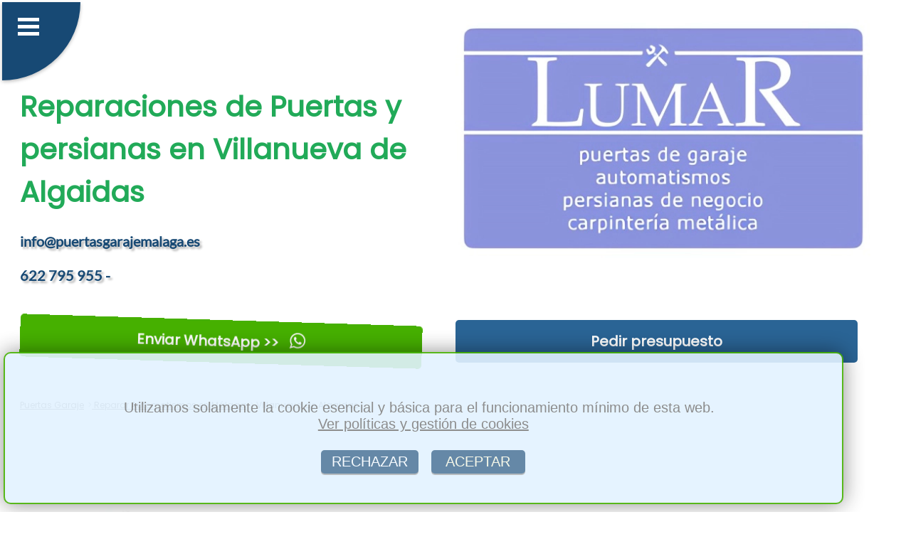

--- FILE ---
content_type: text/html; charset=utf-8
request_url: https://www.puertasgarajemalaga.es/reparaciones-puertas-automaticas-automatismos-en-villanueva-de-algaidas
body_size: 30247
content:

<!DOCTYPE html>
<html lang='es'>
<head>
    <meta charset='UTF-8'>
    <meta name='viewport' content='width=device-width, initial-scale=1.0'>
    <link rel='stylesheet' href='azuloscuro.css'>      
    <title>※ ❱  Reparación de puertas de garaje automaticas en Villanueva de Algaidas</title>
    <meta name='description' content=' ※ ❱  Reparamos toda clase de puertas de garaje automaticas en Villanueva de Algaidas. Basculantes, enrollables, batientes, seccionales metalicas para naves industriales,  Arreglar averias en cancelas, portones o reparar automatismo de motores.'>
    
    <meta property='og:title' content=' Reparación de puertas de garaje automaticas en Villanueva de Algaidas'>
    <meta property='og:description' content=' Reparamos toda clase de puertas de garaje automaticas en Villanueva de Algaidas. Basculantes, enrollables, batientes, seccionales metalicas para naves industriales,  Arreglar averias en cancelas, portones o reparar automatismo de motores.'>
    <meta property='og:type' content='website'>
    <meta property='og:url' content='https://www.puertasgarajemalaga.es/reparaciones-puertas-automaticas-automatismos-en-villanueva-de-algaidas'>
    <meta property='og:image' content='https://www.puertasgarajemalaga.es/img/puertas-de-garaje-automaticas-1.webp'> 
  
<link rel='shortcut icon' type='image/x-icon' href='favicon.ico'>
 
<link rel='apple-touch-icon' sizes='114x114' href='apple-icon-114x114.png'>
<link rel='apple-touch-icon' sizes='120x120' href='apple-icon-120x120.png'>
<link rel='apple-touch-icon' sizes='144x144' href='apple-icon-144x144.png'>
<link rel='apple-touch-icon' sizes='152x152' href='apple-icon-152x152.png'>
<link rel='apple-touch-icon' sizes='180x180' href='apple-icon-180x180.png'>

<link rel='apple-touch-icon' sizes='57x57' href='apple-icon-57x57.png'>
<link rel='apple-touch-icon' sizes='60x60' href='apple-icon-60x60.png'>
<link rel='apple-touch-icon' sizes='72x72' href='apple-icon-72x72.png'>
<link rel='apple-touch-icon' sizes='76x76' href='apple-icon-76x76.png'>

<link rel='icon' type='image/png' sizes='16x16' href='favicon-16x16.png'>
<link rel='icon' type='image/png' sizes='32x32' href='favicon-32x32.png'>
<link rel='icon' type='image/png' sizes='96x96' href='favicon-96x96.png'>


<link rel='canonical' href='https://www.puertasgarajemalaga.es/reparaciones-puertas-automaticas-automatismos-en-villanueva-de-algaidas'>

<script type="application/ld+json">
{
  "@context": "https://schema.org",
  "@type": "BreadcrumbList",
  "itemListElement": [
    {
      "@type": "ListItem",
      "position": 1,
      "name": "Inicio",
      "item": "https://www.puertasgarajemalaga.es"
    },
    {
      "@type": "ListItem",
      "position": 2,
      "name": "Reparar Automatismos en Málaga",
      "item": "https://www.puertasgarajemalaga.es/reparaciones-puertas-automaticas-automatismos-en.php"
    },
    {
      "@type": "ListItem",
      "position": 3,
      "name": "Reparar Automatismos en Villanueva de Algaidas",
      "item": "https://www.puertasgarajemalaga.es/reparaciones-puertas-automaticas-automatismos-en-villanueva-de-algaidas"
    }
  ]
}
</script>

<script type="application/ld+json">
{
  "@context": "https://schema.org",
  "@type": "ProfessionalService",
  "name": "LUMAR",
  "description": " Reparamos toda clase de puertas de garaje automaticas en Villanueva de Algaidas. Basculantes, enrollables, batientes, seccionales metalicas para naves industriales,  Arreglar averias en cancelas, portones o reparar automatismo de motores.. En toda la provincia de Málaga",
  "url": "https://www.puertasgarajemalaga.es",
  "logo": "https://www.puertasgarajemalaga.es/img/logo.webp",
  "image": "https://www.puertasgarajemalaga.es/img/puertas-de-garaje-automaticas-1.webp",
  "areaServed": [
    {
      "@type": "Place",
      "name": "Villanueva de Algaidas, Málaga"      
    }
  ],
  "additionalType": "https://www.puertasgarajemalaga.es/reparaciones-puertas-automaticas-automatismos-en-villanueva-de-algaidas",
  "telephone": "622 795 955",
  "address": {
    "@type": "PostalAddress",
    "streetAddress": "Calle Conquistador Ordoño Álvarez, 8",
    "addressLocality": "Córdoba",
    "postalCode": "14010",
    "addressRegion": "Málaga",
    "addressCountry": "ES"
  },
  "priceRange": "150 - 3000"
}
</script>
<script>
function guardarConv(elemento) {
   
    let tipoCon = elemento.dataset.conv;

    fetch('conv.php', {
        method: 'POST',
        headers: {
            'Content-Type': 'application/x-www-form-urlencoded',
        },
        body: 'conv=' + encodeURIComponent(tipoCon)
    });
}

</script>

<script>
function copiarCorreo() {
  
    var correo = 'info@puertasgarajemalaga.es';
 
    var inputTemporal = document.createElement('input');
    inputTemporal.setAttribute('value', correo);
    document.body.appendChild(inputTemporal);

   
    inputTemporal.select();
    inputTemporal.setSelectionRange(0, 99999); 

   
    document.execCommand('copy');

  
    document.body.removeChild(inputTemporal);
 
}
</script> 

</head>
<body>
 <header>  <nav>
 <input type='checkbox' id='atont' class='borrado'>
  <label id='pulseitor' for='atont'></label>
  <label id='sandwich' for='atont'></label>
  <ul id='menuprincipal'>
<li class='menup'><a href='index.php'>&nbsp;&nbsp;Puertas Garaje Málaga</a></li><li class='menup'><a href='empresa-basculantes-batientes-seccionables-correderas-en.php'>&nbsp;&nbsp;Empresa</a></li><li class='menup'><a href='instalacion-puerta-garaje-automatica-basculante-en.php'>&nbsp;&nbsp;Basculantes</a></li><li class='menup'><a href='instalacion-puerta-garaje-automatica-batiente-en.php'>&nbsp;&nbsp;Batientes</a></li><li class='menup'><a href='instalacion-puerta-garaje-automatica-corredera-en.php'>&nbsp;&nbsp;Correderas</a></li><li class='menup'><a href='instalacion-persiana-local-automatica-enrollable-en.php'>&nbsp;&nbsp;Persianas</a></li><li class='menup'><a href='instalacion-puerta-garaje-automatica-seccional-en.php'>&nbsp;&nbsp;Seccionales</a></li><li class='menup'><a href='motorizar-automatizar-persianas-enrollables-basculantes-en.php'>&nbsp;&nbsp;Motorizar</a></li><li class='menup'><a href='reparaciones-puertas-automaticas-automatismos-en.php'>&nbsp;&nbsp;Reparacion</a></li><li class='menup'><a href='mantenimiento-comunidades-de-vecinos-en.php'>&nbsp;&nbsp;Mantenimiento</a></li><li class='menup'><a href='urgencias-atrancadas-24-horas-en.php'>&nbsp;&nbsp;Urgencias</a></li><li class='menup'><a href='contactar-presupuesto-precio-economico-puerta-garaje-automatismo-en.php'>&nbsp;&nbsp;Presupuesto</a></li> 
 
	<li  class='menup'><a href='https://web.whatsapp.com/send?text=Hola%20tengo%20una%20consulta...&phone=+34622795955' style='background-color: #12cf11;'  data-conv='whatsapp-1' target='_blank' onclick='guardarConv(this);'  rel='nofollow'>&nbsp;&nbsp;Enviar WhatsApp &#62;&#62;</a></li>  
  
  </ul></nav>
    
<div class='container1'>

<div class='article-text50'> <br><br><br>
  <h1 style='text-align:left;'>Reparaciones de Puertas y persianas en Villanueva de Algaidas</h1>
  <span class='telmail'>info@puertasgarajemalaga.es<br><br>622 795 955 - </span>
</div>  

<div class='image50logo'> 
   <img  alt='persianas logo' src='logo.webp'><br>
 </div>     



</div>
<div class='container1'>


<div class='article-text50'>
 <a  href='https://web.whatsapp.com/send?text=Hola%20tengo%20una%20consulta...&phone=+34622795955' data-conv='whatsapp-3' target='_blank' onclick='guardarConv(this);' class='btnwhat'>Enviar WhatsApp &#62;&#62; <span class='whatsapp-logo'></span></a>                  
</div>  
<div class='article-text50'>
<a  href='contactar-presupuesto-precio-economico-puerta-garaje-automatismo-en.php' class='btn'>Pedir presupuesto</a>
 </div>  


</div>
	<div class='container1'>
<div class='article-text100bread'>
<nav class='breadcrumb-nav'>
  <ul class='breadcrumb-list'>
    <li class='breadcrumb-item'><a href='index.php'>Puertas Garaje</a></li>
    <li class='breadcrumb-item'><a href='reparaciones-puertas-automaticas-automatismos-en.php'>&nbsp;Reparar Automatismos en Málaga</a></li>
    <li class='breadcrumb-item active'>&nbsp;Villanueva de Algaidas</li>
  </ul>
</nav>
</div>
</div>
        
    </header>
<div class='container1'>
<div class='filasep'>
&nbsp;
</div>
</div><section class='container1'>

<div class='image50' >
<img src='img/puertas-de-garaje-automaticas-1.webp' alt='reparar cancelas' > 
</div>

<div class='article-text50' >
<h2>REPARACIONES DE PUERTAS DE GARAJE EN VILLANUEVA DE ALGAIDAS</h2>
</div>

</section>

<div class='container1'>
<div class='article-text100' >
	Confíe en nosotros para cualquier tipo de <strong>reparaciones de puertas de garaje en Villanueva de Algaidas</strong>.<br><br> Si ha notado que alguna de las persianas o puerta de garaje de su negocio o domicilio particular no funciona correctamente, nuestro equipo de profesionales evaluará la situación actual del portón automático para ofrecerle posteriormente una solución económica, rápida y de calidad al problema en cuestión que tenga.<br><br> Las puertas de garaje automáticas pueden fallar por diferentes razones.<br><br> Por un lado, puede que falle el motor que la automatiza.<br><br> En ese caso, se procedería al reemplazo o sustitución de la pieza afectada.<br><br> 
</div>
</div><div class='container1'>
<div class='filasep'>
&nbsp;
</div>
</div><section class='container1'>
<div class='article-text50' >
<h2>ARREGLAR PERSIANAS EN VILLANUEVA DE ALGAIDAS</h2>
</div>
<div class='image50' >
<img    src='img/enrollables-1.webp'  alt='arreglo urgente de persiana de negocio ' >
</div>
</section>
<div class='container1'>
<div class='article-text100' >
	Si necesita <strong>arreglar persianas en Villanueva de Algaidas</strong>, no dude en solicitarnos presupuesto a través de la sección presupuesto de esta misma página web.<br><br> Garantizamos resultados de calidad, rapidez y fiabilidad.<br><br> En caso de que necesite asesoramiento para determinar qué tipo de persiana se amolda a sus necesidades, ponemos a su disposición nuestro exclusivo servicio de asesoramiento gratuito.<br><br>		<h3>Urgencias en Villanueva de Algaidas</h3>Comuniquenos su urgencia y en el menor tiempo posible en el que podamos atenderle, se lo solucionamos al teléfono 622 795 955.<br><br> <h3>Pedir presupuesto en Villanueva de Algaidas</h3>Presupuesto sin compromiso.<br><br> Tenemos unos precios económicos y ofertas competitivas que no sin merman la calidad.<br><br> Precios ajustados, realmente baratos.<br><br><h3>empresa que ofrece su servicio en Villanueva de Algaidas</h3>Expertos en fabricación, montaje, reparaciones, instalación y mantenimiento de puertas de garaje, local, nave, chalet, automaticas o motorizadas y manuales en Villanueva de Algaidas.<br><br><h3>Instalaciones en Villanueva de Algaidas</h3>Hacemos montaje de todo lo relacionado con puertas de garaje, parking, locales comerciales, negocios, chalets, naves indsutriales o fabricas, manuales o eléctricas.<br><br><h3>Reparaciones en Villanueva de Algaidas</h3>Las roturas, desgastes o problemas los atendemos en poco, dentro de las primeras 24 horas.<br><br> Si es urgente le dariamos una solución temporal hasta la reparacion.<br><br> Trabajamos chapa, hierro, aluminio, acero galvanizado.<br><br> Lonas de plastico y tela para seccionales.<br><br>
</div>
</div><div class='container1'>
<div class='filasep'>
&nbsp;
</div>
</div><section class='container1'>
<div class='article-text50' >
<h2>MEJOR PRECIO DE MOTORIZAR EN VILLANUEVA DE ALGAIDAS</h2>
</div>
<div class='image50' >
<img    src='img/presupuesto-puerta-motor-garaje-1.webp'   alt='reparar persianas de local malaga Villanueva de Algaidas' >
</div>
</section>
<div class='container1'>
<div class='article-text100' >
	Si desea obtener el mejor precio de motorizar en Villanueva de Algaidas puede confiar en nuestros diferentes servicios de <strong>arreglos de puertas de garaje</strong>.<br><br> De esta forma,  ponemos a su disposición  nuestros servicios de arreglo y reparación de puertas automáticas en Villanueva de Algaidas, y a modo de urgencia en caso de que fuese necesario.<br><br> Nuestro amplio equipo de profesionales está cualificado para solucionar cualquier tipo de incidencia de persianas, ya sea mediante el cambio aislado de las piezas afectadas, o mediante el cambio total de todo el sistema.<br><br> <strong>Arreglar averias en cancelas, portones o reparar automatismo de motores en Villanueva de Algaidas</strong>.<br><br>
</div>
</div>
 
<div class='container1'>
    <div class='article-text100' > 
      <span  class='minih2' >CONTACTAR es FÁCIL:</span>
    </div>
</div>
 
<div class='container1'>
 

<div class='cuadro44contacto'>      
<a  href='https://web.whatsapp.com/send?text=Hola%20tengo%20una%20consulta...&phone=+34622795955' data-conv='whatsapp-4' target='_blank' onclick='guardarConv(this);' class='btnwhat'>Enviar WhatsApp &#62;&#62; <span class='whatsapp-logo'></span></a>
</div>            

<div class='cuadro44contacto'> 
<a  href='contactar-presupuesto-precio-economico-puerta-garaje-automatismo-en.php' class='btn'>Pedir presupuesto</a>
</div>  

<div class='cuadro44contacto'> 
<a href='mailto:info@puertasgarajemalaga.es' class='btnwhat' data-conv='mail-3' onclick='guardarConv(this);'>Enviar eMail &#60;&#60;</a>
</div> 
          
<div class='cuadro44contacto'> 
<a href='#' onclick='copiarCorreo(); guardarConv(this);' data-conv='mail-4' class='btn'>Copiar eMail</a>
</div> 

</div>
<div class='container1'>
    <div class='article-text100' > 
      <span class='minih2'>NUESTROS SERVICIOS:</span>
    </div>
</div>

<nav class='container2'>
  <div class='boxenlazado'>
    <a href='instalacion-puerta-garaje-automatica-basculante-en.php'>BASCULANTES</a>
  </div>
  <div class='boxenlazado'>
    <a href='instalacion-puerta-garaje-automatica-batiente-en.php'>BATIENTES</a>
  </div>
  <div class='boxenlazado'>
    <a href='instalacion-puerta-garaje-automatica-corredera-en.php'>CORREDERAS</a>
  </div>
  <div class='boxenlazado'>
    <a href='instalacion-persiana-local-automatica-enrollable-en.php'>PERSIANAS</a>
  </div>
  <div class='boxenlazado'>
    <a href='instalacion-puerta-garaje-automatica-seccional-en.php'>SECCIONALES</a>
  </div>
  <div class='boxenlazado'>
    <a href='motorizar-automatizar-persianas-enrollables-basculantes-en.php'>MOTORIZAR</a>
  </div>
  <div class='boxenlazado'>
    <a href='mantenimiento-comunidades-de-vecinos-en.php'>MANTENIMIENTO</a>
  </div>
  <div class='boxenlazado'>
    <a href='urgencias-atrancadas-24-horas-en.php'>URGENCIAS</a>
  </div>
</nav><div class='container1'>
<div class='filasep'>
&nbsp;
</div>
</div>
<div class='container1'>
    <div class='article-text100' > 
      <span  class='minih2' >LOCALIDADES DONDE TRABAJAMOS:</span>
    </div>
</div>

<footer class='container3'>
  <div class='boxenlazado'>
    <a href='reparaciones-puertas-automaticas-automatismos-en.php'>Málaga</a>
  </div>
    
   <div class='boxenlazado'>
    <a href='reparaciones-puertas-automaticas-automatismos-en-alhaurin-el-grande'>Alhaurín el Grande</a>
  </div>
    
   <div class='boxenlazado'>
    <a href='reparaciones-puertas-automaticas-automatismos-en-el-burgo'>El Burgo</a>
  </div>
    
   <div class='boxenlazado'>
    <a href='reparaciones-puertas-automaticas-automatismos-en-marbella'>Marbella</a>
  </div>
    
   <div class='boxenlazado'>
    <a href='reparaciones-puertas-automaticas-automatismos-en-farajan'>Faraján</a>
  </div>
    
   <div class='boxenlazado'>
    <a href='reparaciones-puertas-automaticas-automatismos-en-benadalid'>Benadalid</a>
  </div>
    
   <div class='boxenlazado'>
    <a href='reparaciones-puertas-automaticas-automatismos-en-alfarnatejo'>Alfarnatejo</a>
  </div>
    
   <div class='boxenlazado'>
    <a href='reparaciones-puertas-automaticas-automatismos-en-cutar'>Cútar</a>
  </div>
    
   <div class='boxenlazado'>
    <a href='reparaciones-puertas-automaticas-automatismos-en-torremolinos'>Torremolinos</a>
  </div>
    
   <div class='boxenlazado'>
    <a href='reparaciones-puertas-automaticas-automatismos-en-algatocin'>Algatocín</a>
  </div>
    
   <div class='boxenlazado'>
    <a href='reparaciones-puertas-automaticas-automatismos-en-sayalonga'>Sayalonga</a>
  </div>
    
   <div class='boxenlazado'>
    <a href='reparaciones-puertas-automaticas-automatismos-en-villanueva-de-tapia'>Villanueva de Tapia</a>
  </div>
    
   <div class='boxenlazado'>
    <a href='reparaciones-puertas-automaticas-automatismos-en-canillas-de-albaida'>Canillas de Albaida</a>
  </div>
    
   <div class='boxenlazado'>
    <a href='reparaciones-puertas-automaticas-automatismos-en-benaojan'>Benaoján</a>
  </div>
    
   <div class='boxenlazado'>
    <a href='reparaciones-puertas-automaticas-automatismos-en-sedella'>Sedella</a>
  </div>
    
   <div class='boxenlazado'>
    <a href='reparaciones-puertas-automaticas-automatismos-en-alpandeire'>Alpandeire</a>
  </div>
    
   <div class='boxenlazado'>
    <a href='reparaciones-puertas-automaticas-automatismos-en-genalguacil'>Genalguacil</a>
  </div>
    
   <div class='boxenlazado'>
    <a href='reparaciones-puertas-automaticas-automatismos-en-casabermeja'>Casabermeja</a>
  </div>
    
   <div class='boxenlazado'>
    <a href='reparaciones-puertas-automaticas-automatismos-en-mijas'>Mijas</a>
  </div>
    
   <div class='boxenlazado'>
    <a href='reparaciones-puertas-automaticas-automatismos-en-benahavis'>Benahavís</a>
  </div>
    
   <div class='boxenlazado'>
    <a href='reparaciones-puertas-automaticas-automatismos-en-cuevas-del-becerro'>Cuevas del Becerro</a>
  </div>
    
   <div class='boxenlazado'>
    <a href='reparaciones-puertas-automaticas-automatismos-en-moclinejo'>Moclinejo</a>
  </div>
    
   <div class='boxenlazado'>
    <a href='reparaciones-puertas-automaticas-automatismos-en-cuevas-bajas'>Cuevas Bajas</a>
  </div>
    
   <div class='boxenlazado'>
    <a href='reparaciones-puertas-automaticas-automatismos-en-almachar'>Almáchar</a>
  </div>
    
   <div class='boxenlazado'>
    <a href='reparaciones-puertas-automaticas-automatismos-en-benamargosa'>Benamargosa</a>
  </div>
    
   <div class='boxenlazado'>
    <a href='reparaciones-puertas-automaticas-automatismos-en-colmenar'>Colmenar</a>
  </div>
    
   <div class='boxenlazado'>
    <a href='reparaciones-puertas-automaticas-automatismos-en-alameda'>Alameda</a>
  </div>
    
   <div class='boxenlazado'>
    <a href='reparaciones-puertas-automaticas-automatismos-en-villanueva-de-la-concepcion'>Villanueva de la Concepción</a>
  </div>
    
   <div class='boxenlazado'>
    <a href='reparaciones-puertas-automaticas-automatismos-en-pizarra'>Pizarra</a>
  </div>
    
   <div class='boxenlazado'>
    <a href='reparaciones-puertas-automaticas-automatismos-en-villanueva-del-trabuco'>Villanueva del Trabuco</a>
  </div>
    
   <div class='boxenlazado'>
    <a href='reparaciones-puertas-automaticas-automatismos-en-monda'>Monda</a>
  </div>
    
   <div class='boxenlazado'>
    <a href='reparaciones-puertas-automaticas-automatismos-en-yunquera'>Yunquera</a>
  </div>
    
   <div class='boxenlazado'>
    <a href='reparaciones-puertas-automaticas-automatismos-en-periana'>Periana</a>
  </div>
    
   <div class='boxenlazado'>
    <a href='reparaciones-puertas-automaticas-automatismos-en-competa'>Cómpeta</a>
  </div>
    
   <div class='boxenlazado'>
    <a href='reparaciones-puertas-automaticas-automatismos-en-torrox'>Torrox</a>
  </div>
    
   <div class='boxenlazado'>
    <a href='reparaciones-puertas-automaticas-automatismos-en-alcaucin'>Alcaucín</a>
  </div>
    
   <div class='boxenlazado'>
    <a href='reparaciones-puertas-automaticas-automatismos-en-villanueva-del-rosario'>Villanueva del Rosario</a>
  </div>
    
   <div class='boxenlazado'>
    <a href='reparaciones-puertas-automaticas-automatismos-en-parauta'>Parauta</a>
  </div>
    
   <div class='boxenlazado'>
    <a href='reparaciones-puertas-automaticas-automatismos-en-antequera'>Antequera</a>
  </div>
    
   <div class='boxenlazado'>
    <a href='reparaciones-puertas-automaticas-automatismos-en-ronda'>Ronda</a>
  </div>
    
   <div class='boxenlazado'>
    <a href='reparaciones-puertas-automaticas-automatismos-en-campillos'>Campillos</a>
  </div>
    
   <div class='boxenlazado'>
    <a href='reparaciones-puertas-automaticas-automatismos-en-archidona'>Archidona</a>
  </div>
    
   <div class='boxenlazado'>
    <a href='reparaciones-puertas-automaticas-automatismos-en-cortes-de-la-frontera'>Cortes de la Frontera</a>
  </div>
    
   <div class='boxenlazado'>
    <a href='reparaciones-puertas-automaticas-automatismos-en-arenas'>Arenas</a>
  </div>
    
   <div class='boxenlazado'>
    <a href='reparaciones-puertas-automaticas-automatismos-en-benarraba'>Benarrabá</a>
  </div>
    
   <div class='boxenlazado'>
    <a href='reparaciones-puertas-automaticas-automatismos-en-el-borge'>El Borge</a>
  </div>
    
   <div class='boxenlazado'>
    <a href='reparaciones-puertas-automaticas-automatismos-en-comares'>Comares</a>
  </div>
    
   <div class='boxenlazado'>
    <a href='reparaciones-puertas-automaticas-automatismos-en-pujerra'>Pujerra</a>
  </div>
    
   <div class='boxenlazado'>
    <a href='reparaciones-puertas-automaticas-automatismos-en-carratraca'>Carratraca</a>
  </div>
    
   <div class='boxenlazado'>
    <a href='reparaciones-puertas-automaticas-automatismos-en-guaro'>Guaro</a>
  </div>
    
   <div class='boxenlazado'>
    <a href='reparaciones-puertas-automaticas-automatismos-en-cartajima'>Cartajima</a>
  </div>
    
   <div class='boxenlazado'>
    <a href='reparaciones-puertas-automaticas-automatismos-en-valle-de-abdalajis'>Valle de Abdalajís</a>
  </div>
    
   <div class='boxenlazado'>
    <a href='reparaciones-puertas-automaticas-automatismos-en-benalauria'>Benalauría</a>
  </div>
    
   <div class='boxenlazado'>
    <a href='reparaciones-puertas-automaticas-automatismos-en-alora'>Álora</a>
  </div>
    
   <div class='boxenlazado'>
    <a href='reparaciones-puertas-automaticas-automatismos-en-canete-la-real'>Cañete la Real</a>
  </div>
    
   <div class='boxenlazado'>
    <a href='reparaciones-puertas-automaticas-automatismos-en-almogia'>Almogía</a>
  </div>
    
   <div class='boxenlazado'>
    <a href='reparaciones-puertas-automaticas-automatismos-en-casares'>Casares</a>
  </div>
    
   <div class='boxenlazado'>
    <a href='reparaciones-puertas-automaticas-automatismos-en-velez-malaga'>Vélez-Málaga</a>
  </div>
    
   <div class='boxenlazado'>
    <a href='reparaciones-puertas-automaticas-automatismos-en-atajate'>Atajate</a>
  </div>
    
   <div class='boxenlazado'>
    <a href='reparaciones-puertas-automaticas-automatismos-en-salares'>Salares</a>
  </div>
    
   <div class='boxenlazado'>
    <a href='reparaciones-puertas-automaticas-automatismos-en-algarrobo'>Algarrobo</a>
  </div>
    
   <div class='boxenlazado'>
    <a href='reparaciones-puertas-automaticas-automatismos-en-fuengirola'>Fuengirola</a>
  </div>
    
   <div class='boxenlazado'>
    <a href='reparaciones-puertas-automaticas-automatismos-en-totalan'>Totalán</a>
  </div>
    
   <div class='boxenlazado'>
    <a href='reparaciones-puertas-automaticas-automatismos-en-arriate'>Arriate</a>
  </div>
    
   <div class='boxenlazado'>
    <a href='reparaciones-puertas-automaticas-automatismos-en-iznate'>Iznate</a>
  </div>
    
   <div class='boxenlazado'>
    <a href='reparaciones-puertas-automaticas-automatismos-en-macharaviaya'>Macharaviaya</a>
  </div>
    
   <div class='boxenlazado'>
    <a href='reparaciones-puertas-automaticas-automatismos-en-benamocarra'>Benamocarra</a>
  </div>
    
   <div class='boxenlazado'>
    <a href='reparaciones-puertas-automaticas-automatismos-en-casarabonela'>Casarabonela</a>
  </div>
    
   <div class='boxenlazado'>
    <a href='reparaciones-puertas-automaticas-automatismos-en-ardales'>Ardales</a>
  </div>
    
   <div class='boxenlazado'>
    <a href='reparaciones-puertas-automaticas-automatismos-en-cartama'>Cártama</a>
  </div>
    
   <div class='boxenlazado'>
    <a href='reparaciones-puertas-automaticas-automatismos-en-istan'>Istán</a>
  </div>
    
   <div class='boxenlazado'>
    <a href='reparaciones-puertas-automaticas-automatismos-en-gaucin'>Gaucín</a>
  </div>
    
   <div class='boxenlazado'>
    <a href='reparaciones-puertas-automaticas-automatismos-en-tolox'>Tolox</a>
  </div>
    
   <div class='boxenlazado'>
    <a href='reparaciones-puertas-automaticas-automatismos-en-fuente-de-piedra'>Fuente de Piedra</a>
  </div>
    
   <div class='boxenlazado'>
    <a href='reparaciones-puertas-automaticas-automatismos-en-ojen'>Ojén</a>
  </div>
    
   <div class='boxenlazado'>
    <a href='reparaciones-puertas-automaticas-automatismos-en-sierra-de-yeguas'>Sierra de Yeguas</a>
  </div>
    
   <div class='boxenlazado'>
    <a href='reparaciones-puertas-automaticas-automatismos-en-nerja'>Nerja</a>
  </div>
    
   <div class='boxenlazado'>
    <a href='reparaciones-puertas-automaticas-automatismos-en-alhaurin-de-la-torre'>Alhaurín de la Torre</a>
  </div>
    
   <div class='boxenlazado'>
    <a href='reparaciones-puertas-automaticas-automatismos-en-villanueva-de-algaidas'>Villanueva de Algaidas</a>
  </div>
    
   <div class='boxenlazado'>
    <a href='reparaciones-puertas-automaticas-automatismos-en-mollina'>Mollina</a>
  </div>
    
   <div class='boxenlazado'>
    <a href='reparaciones-puertas-automaticas-automatismos-en-igualeja'>Igualeja</a>
  </div>
    
   <div class='boxenlazado'>
    <a href='reparaciones-puertas-automaticas-automatismos-en-montejaque'>Montejaque</a>
  </div>
    
   <div class='boxenlazado'>
    <a href='reparaciones-puertas-automaticas-automatismos-en-canillas-de-aceituno'>Canillas de Aceituno</a>
  </div>
    
   <div class='boxenlazado'>
    <a href='reparaciones-puertas-automaticas-automatismos-en-riogordo'>Riogordo</a>
  </div>
    
   <div class='boxenlazado'>
    <a href='reparaciones-puertas-automaticas-automatismos-en-frigiliana'>Frigiliana</a>
  </div>
    
   <div class='boxenlazado'>
    <a href='reparaciones-puertas-automaticas-automatismos-en-jubrique'>Jubrique</a>
  </div>
    
   <div class='boxenlazado'>
    <a href='reparaciones-puertas-automaticas-automatismos-en-cuevas-de-san-marcos'>Cuevas de San Marcos</a>
  </div>
    
   <div class='boxenlazado'>
    <a href='reparaciones-puertas-automaticas-automatismos-en-manilva'>Manilva</a>
  </div>
    
   <div class='boxenlazado'>
    <a href='reparaciones-puertas-automaticas-automatismos-en-almargen'>Almargen</a>
  </div>
    
   <div class='boxenlazado'>
    <a href='reparaciones-puertas-automaticas-automatismos-en-humilladero'>Humilladero</a>
  </div>
    
   <div class='boxenlazado'>
    <a href='reparaciones-puertas-automaticas-automatismos-en-alfarnate'>Alfarnate</a>
  </div>
    
   <div class='boxenlazado'>
    <a href='reparaciones-puertas-automaticas-automatismos-en-alozaina'>Alozaina</a>
  </div>
    
   <div class='boxenlazado'>
    <a href='reparaciones-puertas-automaticas-automatismos-en-juzcar'>Júzcar</a>
  </div>
    
   <div class='boxenlazado'>
    <a href='reparaciones-puertas-automaticas-automatismos-en-archez'>Árchez</a>
  </div>
    
   <div class='boxenlazado'>
    <a href='reparaciones-puertas-automaticas-automatismos-en-teba'>Teba</a>
  </div>
    
   <div class='boxenlazado'>
    <a href='reparaciones-puertas-automaticas-automatismos-en-estepona'>Estepona</a>
  </div>
    
   <div class='boxenlazado'>
    <a href='reparaciones-puertas-automaticas-automatismos-en-coin'>Coín</a>
  </div>
    
   <div class='boxenlazado'>
    <a href='reparaciones-puertas-automaticas-automatismos-en-rincon-de-la-victoria'>Rincón de la Victoria</a>
  </div>
    
   <div class='boxenlazado'>
    <a href='reparaciones-puertas-automaticas-automatismos-en-benalmadena'>Benalmádena</a>
  </div>
    
   <div class='boxenlazado'>
    <a href='reparaciones-puertas-automaticas-automatismos-en-la-vinuela'>La Viñuela</a>
  </div>
    
   <div class='boxenlazado'>
    <a href='reparaciones-puertas-automaticas-automatismos-en-jimera-de-libar'>Jimera de Líbar</a>
  </div>
    
   <div class='boxenlazado'>
    <a href='reparaciones-puertas-automaticas-automatismos-en-san-pedro-de-alcantara'>San Pedro de Alcantara</a>
  </div>
    
   <div class='boxenlazado'>
    <a href='reparaciones-puertas-automaticas-automatismos-en-torre-del-mar'>Torre del mar</a>
  </div>
    
  <div class='boxenlazado'>
    <a href='disclaimer.php' target='_blank' rel='nofollow'>Políticas y cookies</a>
  </div>
    
</footer>
<div id='cook' style='
        position: fixed;  
        bottom: 1.5%; 
        left: 5px; 
        width: 89.5%; 
        height: 25vh; 
        padding: 15px;  
        border-radius: 10px;
        border: 2px solid #46b000; 
        box-shadow: 0 0 30px rgba(0, 0, 0, 0.5);
        background: #e2f2ff;
        font-size: 20px;
        z-index: 9999;
        font-family: Arial, Helvetica, sans-serif;
        color: grey;
        text-align: center;
         opacity: 0.90;
    '><div id='interno' style='
        width: 100%; 
        height: 100%; 
        display: flex; 
        flex-direction: column; 
        justify-content: center; 
        align-items: center;
    '><br>Utilizamos solamente la cookie esencial y básica para el funcionamiento mínimo de esta web.&nbsp;&nbsp;<a rel='nofollow' href='disclaimer.php' target='_blank' style='text-decoration:underline; color: grey; border-radius: 10px;' >Ver políticas y gestión de cookies</a><br><div style='
            margin-top: 2px;
            display: flex;
            justify-content: center;
        '><a rel='nofollow'  href='https://www.puertasgarajemalaga.es/reparaciones-puertas-automaticas-automatismos-en.php?ciudad=villanueva-de-algaidas&ac=1'  style='text-decoration:none; color: white; background: #174974; padding: 5px 15px; border-radius: 5px; box-shadow: 0 2px #999; opacity: 0.70;' >RECHAZAR</a>&nbsp;&nbsp;&nbsp;<a rel='nofollow' href='https://www.puertasgarajemalaga.es/reparaciones-puertas-automaticas-automatismos-en.php?ciudad=villanueva-de-algaidas&ac=1' style='text-decoration:none; color: #fffbdd; background: #174974; padding: 5px 15px; border-radius: 5px; box-shadow: 0 2px #999; opacity: 0.70;' >&nbsp;ACEPTAR&nbsp;</a></div></div></div>
</body>
</html>
